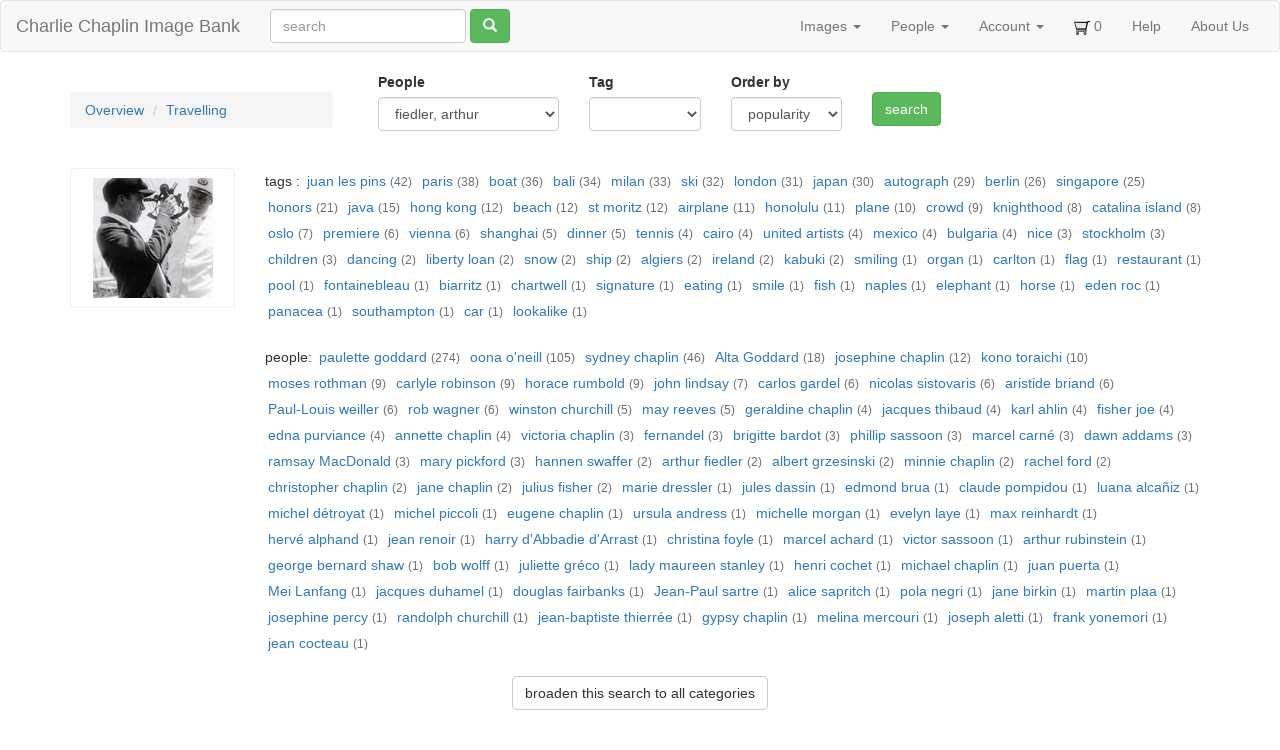

--- FILE ---
content_type: text/html; charset=utf-8
request_url: https://photo.charliechaplin.com/categories/34/images?asset_search%5Bwith_person_id%5D=603
body_size: 6161
content:
<!DOCTYPE html>
<html lang="en">
<head>
<title>Travelling - Charlie Chaplin Image Bank</title>
<meta content="text/html; charset=utf-8" http-equiv="Content-Type">
<meta content="chrome=1" http-equiv="X-UA-Compatible">
<meta content="" name="Description">
<meta content="Sm44Xp96WSMjJntqg_uIR6bY9IRxYx8zwvIwW8buTHg" name="google-site-verification">
<meta content="noodp" name="robots">
<meta content="width=device-width, initial-scale=1.0" name="viewport">
<meta name="csrf-param" content="authenticity_token" />
<meta name="csrf-token" content="BITWh7WILAn4zo8ZuO7USg2RrUDcinvs9c4jKjuig05xWrMjSqqHnx8q0CDAECHzUF3X6mMrHLnaBKjsDiWDqg" />
<link rel="icon" type="image/x-icon" href="/assets/favicon-595035fafe737a6c45c11b715324ee1ad0c28683196cfaf6eedb28b751f2c9d4.ico" />
<link rel="stylesheet" href="/assets/application-d87d0fe2d039a26def1a3abdf60f0ba5b98465fc509c8a26167ac6a7e5dde174.css" />
<script src="/assets/application-9dc38083ca6d44ae557f963c6b711880f070d260cb4455e33c7082fe991db35c.js"></script>
<script>
  $(function () {
    $('[data-toggle="tooltip"]').tooltip()
  })
</script>


</head>
<body>
<header class="navbar navbar-default">
<div class="container-fluid">
<div class="navbar-header">
<button aria-controls="navbar" aria-expanded="false" class="navbar-toggle collapsed" data-target="#navbar" data-toggle="collapse" type="button">
<span class="sr-only">Toggle navigation</span>
<span class="icon-bar"></span>
<span class="icon-bar"></span>
<span class="icon-bar"></span>
</button>
<a class="navbar-brand" href="/">Charlie Chaplin Image Bank</a>
</div>
<form class="simple_form navbar-form navbar-left visible-lg visible-xs" id="new_asset_search" novalidate="novalidate" action="/images" accept-charset="UTF-8" method="get"><div class="form-group string optional asset_search_full_search"><input class="form-control string optional" autocomplete="off" placeholder="search" type="text" name="asset_search[full_search]" id="asset_search_full_search" /></div>
<button name="button" type="submit" class="btn btn-default btn btn-success hidden-xs"><span class="glyphicon glyphicon-search"></span>
</button></form><div class="navbar-collapse collapse" id="navbar">
<ul class="nav navbar-nav navbar-right">
<li class="dropdown">
<a class="dropdown-toggle" data-toggle="dropdown" href="#">Images
<span class="caret"></span>
</a><ul class="dropdown-menu">
<li><a href="/images">All Images</a></li>
<li class="divider"></li>
<li><a href="/categories">Overview</a></li>
<li><a href="/tags">Tags</a></li>
<li><a href="/galleries">Galleries</a></li>
</ul>
</li>
<li class="dropdown hidden-sm">
<a class="dropdown-toggle" data-toggle="dropdown" href="#">People
<span class="caret"></span>
</a><ul class="dropdown-menu">
<li><a href="/people">People</a></li>
<li><a href="/photographers">Photographers</a></li>
</ul>
</li>
<li class="dropdown not-click">
<a class="dropdown-toggle" data-toggle="dropdown" href="#">Account
<span class="caret"></span>
</a><ul class="dropdown-menu">
<li><a href="/account">My Account</a></li>
<li><a href="/user/sign_up">Sign Up!</a></li>
<li class="divider"></li>
<li><a href="/account/orders">My Orders</a></li>
<li><a href="/account/orders/new">Start New Order</a></li>
<li class="divider"></li>
<li><a href="/user/sign_in">Login</a></li>
<li><a rel="nofollow" data-method="delete" href="/user/sign_out">Logout</a></li>
</ul>
</li>
<li>
<a href="/cart_items"><img src="/assets/cart-292c1919c6e6613760fee94d821e4af02f37b663bb0b890d1ac24d4a99821bf1.png" width="16" height="16" />
<span id="cart-num">0</span>
</a></li>
<li class="hidden-sm">
<a href="/help">Help</a>
</li>
<li>
<a href="/about">About Us</a>
</li>
</ul>
</div>

</div>
</header>

<div class="container">

<div class="row">
<div class="col-md-3">
<br>
<ol class="breadcrumb large">
<li><a href="/categories">Overview</a></li>
<li><a href="/categories/34/images">Travelling</a></li>
</ol>
</div>
<div class="col-md-9"><form class="simple_form new_asset_search" id="new_asset_search" novalidate="novalidate" action="/categories/34/images" accept-charset="UTF-8" method="get"><div class="col-md-3">
<div class="form-group select optional asset_search_with_person_id"><label class="control-label select optional" for="asset_search_with_person_id">People</label><select class="form-control select optional" name="asset_search[with_person_id]" id="asset_search_with_person_id"><option value="" label=" "></option>
<option value="446">Goddard, Alta</option>
<option value="406">Lanfang, Mei</option>
<option value="363">MacDonald, ramsay</option>
<option value="246">achard, marcel</option>
<option value="180">addams, dawn</option>
<option value="474">ahlin, karl</option>
<option value="595">alcañiz , luana</option>
<option value="543">aletti, joseph</option>
<option value="278">alphand, hervé</option>
<option value="320">andress, ursula</option>
<option value="166">bardot, brigitte</option>
<option value="222">birkin, jane</option>
<option value="153">briand, aristide</option>
<option value="542">brua, edmond</option>
<option value="589">carné, marcel</option>
<option value="310">chaplin, sydney</option>
<option value="229">chaplin, josephine</option>
<option value="202">chaplin, geraldine</option>
<option value="152">chaplin, annette</option>
<option value="321">chaplin, victoria</option>
<option value="269">chaplin, minnie</option>
<option value="173">chaplin, christopher</option>
<option value="223">chaplin, jane</option>
<option value="381">chaplin, eugene</option>
<option value="264">chaplin, michael</option>
<option value="205">chaplin, gypsy</option>
<option value="327">churchill, winston</option>
<option value="400">churchill, randolph</option>
<option value="447">cochet, henri</option>
<option value="533">cocteau, jean</option>
<option value="208">d&#39;Abbadie d&#39;Arrast, harry</option>
<option value="231">dassin, jules</option>
<option value="391">dressler, marie</option>
<option value="220">duhamel, jacques</option>
<option value="556">détroyat, michel</option>
<option value="183">fairbanks, douglas</option>
<option value="192">fernandel, </option>
<option selected="selected" value="603">fiedler, arthur</option>
<option value="470">fisher, julius</option>
<option value="292">ford, rachel</option>
<option value="172">foyle, christina</option>
<option value="599">gardel, carlos</option>
<option value="283">goddard, paulette</option>
<option value="364">grzesinski, albert</option>
<option value="233">gréco, juliette</option>
<option value="469">joe, fisher</option>
<option value="430">laye, evelyn</option>
<option value="602">lindsay, john</option>
<option value="261">mercouri, melina</option>
<option value="265">morgan, michelle</option>
<option value="287">negri, pola</option>
<option value="280">o&#39;neill, oona</option>
<option value="230">percy, josephine</option>
<option value="266">piccoli, michel</option>
<option value="255">pickford, mary</option>
<option value="472">plaa, martin</option>
<option value="178">pompidou, claude</option>
<option value="596">puerta, juan</option>
<option value="186">purviance, edna</option>
<option value="260">reeves, may</option>
<option value="259">reinhardt, max</option>
<option value="225">renoir, jean</option>
<option value="168">robinson, carlyle</option>
<option value="271">rothman, moses</option>
<option value="154">rubinstein, arthur</option>
<option value="365">rumbold, horace</option>
<option value="147">sapritch, alice</option>
<option value="366">sartre, Jean-Paul</option>
<option value="286">sassoon, phillip</option>
<option value="380">sassoon, victor</option>
<option value="159">shaw, george bernard</option>
<option value="277">sistovaris, nicolas</option>
<option value="429">stanley, lady maureen</option>
<option value="404">swaffer, hannen</option>
<option value="221">thibaud, jacques</option>
<option value="490">thierrée, jean-baptiste</option>
<option value="237">toraichi, kono</option>
<option value="300">wagner, rob</option>
<option value="367">weiller, Paul-Louis</option>
<option value="164">wolff, bob</option>
<option value="195">yonemori, frank</option></select></div>
</div>
<div class="col-md-2">
<div class="form-group select optional asset_search_cached_tag_list_cont"><label class="control-label select optional" for="asset_search_cached_tag_list_cont">Tag</label><select class="form-control select optional" name="asset_search[cached_tag_list_cont]" id="asset_search_cached_tag_list_cont"><option value="" label=" "></option>
<option value="airplane">airplane</option>
<option value="algiers">algiers</option>
<option value="autograph">autograph</option>
<option value="bali">bali</option>
<option value="beach">beach</option>
<option value="berlin">berlin</option>
<option value="biarritz">biarritz</option>
<option value="boat">boat</option>
<option value="bulgaria">bulgaria</option>
<option value="cairo">cairo</option>
<option value="car">car</option>
<option value="carlton">carlton</option>
<option value="catalina island">catalina island</option>
<option value="chartwell">chartwell</option>
<option value="children">children</option>
<option value="crowd">crowd</option>
<option value="dancing">dancing</option>
<option value="dinner">dinner</option>
<option value="eating">eating</option>
<option value="eden roc">eden roc</option>
<option value="elephant">elephant</option>
<option value="fish">fish</option>
<option value="flag">flag</option>
<option value="fontainebleau">fontainebleau</option>
<option value="hong kong">hong kong</option>
<option value="honolulu">honolulu</option>
<option value="honors">honors</option>
<option value="horse">horse</option>
<option value="ireland">ireland</option>
<option value="japan">japan</option>
<option value="java">java</option>
<option value="juan les pins">juan les pins</option>
<option value="kabuki">kabuki</option>
<option value="knighthood">knighthood</option>
<option value="liberty loan">liberty loan</option>
<option value="london">london</option>
<option value="lookalike">lookalike</option>
<option value="mexico">mexico</option>
<option value="milan">milan</option>
<option value="naples">naples</option>
<option value="nice">nice</option>
<option value="organ">organ</option>
<option value="oslo">oslo</option>
<option value="panacea">panacea</option>
<option value="paris">paris</option>
<option value="plane">plane</option>
<option value="pool">pool</option>
<option value="premiere">premiere</option>
<option value="restaurant">restaurant</option>
<option value="shanghai">shanghai</option>
<option value="ship">ship</option>
<option value="signature">signature</option>
<option value="singapore">singapore</option>
<option value="ski">ski</option>
<option value="smile">smile</option>
<option value="smiling">smiling</option>
<option value="snow">snow</option>
<option value="southampton">southampton</option>
<option value="st moritz">st moritz</option>
<option value="stockholm">stockholm</option>
<option value="tennis">tennis</option>
<option value="united artists">united artists</option>
<option value="vienna">vienna</option></select></div>
</div>
<div class="col-md-2">
<div class="form-group select optional asset_search_order_by"><label class="control-label select optional" for="asset_search_order_by">Order by</label><select class="form-control select optional" name="asset_search[order_by]" id="asset_search_order_by"><option value="" label=" "></option>
<option selected="selected" value="ordered DESC, category_id, assets.id">popularity</option>
<option value="assets.no, assets.id">number</option>
<option value="asset_descriptions.dirname, assets.no, assets.id">folder</option>
<option value="categories.id, assets.best, asset_descriptions.dirname, assets.id">category(best)</option>
<option value="categories.id, asset_descriptions.dirname, assets.id">category</option>
<option value="assets.created_at DESC, assets.id">newest</option>
<option value="assets.id">oldest</option>
<option value="asset_descriptions.taken_on, assets.id">taken on</option></select></div>
</div>
<div class="col-md-1">
<br>
<input type="submit" name="commit" value="search" class="btn btn-success btn-ty" data-disable-with="search" />
</div>
</form>
</div>
</div>
<br>
<div class="row">
<div class="col-md-2">
<div class="polaroid">
<img src="/images/photos/0000/7230/trav_0461_square.jpg" />
</div>
</div>
<div class="col-md-10">
<div class="taggings">
tags :
<div class="tag">
<a href="/categories/34/images?asset_search%5Bcached_tag_list_cont%5D=juan+les+pins">juan les pins</a>
<small class="grey"> (42)</small>
</div>
<div class="tag">
<a href="/categories/34/images?asset_search%5Bcached_tag_list_cont%5D=paris">paris</a>
<small class="grey"> (38)</small>
</div>
<div class="tag">
<a href="/categories/34/images?asset_search%5Bcached_tag_list_cont%5D=boat">boat</a>
<small class="grey"> (36)</small>
</div>
<div class="tag">
<a href="/categories/34/images?asset_search%5Bcached_tag_list_cont%5D=bali">bali</a>
<small class="grey"> (34)</small>
</div>
<div class="tag">
<a href="/categories/34/images?asset_search%5Bcached_tag_list_cont%5D=milan">milan</a>
<small class="grey"> (33)</small>
</div>
<div class="tag">
<a href="/categories/34/images?asset_search%5Bcached_tag_list_cont%5D=ski">ski</a>
<small class="grey"> (32)</small>
</div>
<div class="tag">
<a href="/categories/34/images?asset_search%5Bcached_tag_list_cont%5D=london">london</a>
<small class="grey"> (31)</small>
</div>
<div class="tag">
<a href="/categories/34/images?asset_search%5Bcached_tag_list_cont%5D=japan">japan</a>
<small class="grey"> (30)</small>
</div>
<div class="tag">
<a href="/categories/34/images?asset_search%5Bcached_tag_list_cont%5D=autograph">autograph</a>
<small class="grey"> (29)</small>
</div>
<div class="tag">
<a href="/categories/34/images?asset_search%5Bcached_tag_list_cont%5D=berlin">berlin</a>
<small class="grey"> (26)</small>
</div>
<div class="tag">
<a href="/categories/34/images?asset_search%5Bcached_tag_list_cont%5D=singapore">singapore</a>
<small class="grey"> (25)</small>
</div>
<div class="tag">
<a href="/categories/34/images?asset_search%5Bcached_tag_list_cont%5D=honors">honors</a>
<small class="grey"> (21)</small>
</div>
<div class="tag">
<a href="/categories/34/images?asset_search%5Bcached_tag_list_cont%5D=java">java</a>
<small class="grey"> (15)</small>
</div>
<div class="tag">
<a href="/categories/34/images?asset_search%5Bcached_tag_list_cont%5D=hong+kong">hong kong</a>
<small class="grey"> (12)</small>
</div>
<div class="tag">
<a href="/categories/34/images?asset_search%5Bcached_tag_list_cont%5D=beach">beach</a>
<small class="grey"> (12)</small>
</div>
<div class="tag">
<a href="/categories/34/images?asset_search%5Bcached_tag_list_cont%5D=st+moritz">st moritz</a>
<small class="grey"> (12)</small>
</div>
<div class="tag">
<a href="/categories/34/images?asset_search%5Bcached_tag_list_cont%5D=airplane">airplane</a>
<small class="grey"> (11)</small>
</div>
<div class="tag">
<a href="/categories/34/images?asset_search%5Bcached_tag_list_cont%5D=honolulu">honolulu</a>
<small class="grey"> (11)</small>
</div>
<div class="tag">
<a href="/categories/34/images?asset_search%5Bcached_tag_list_cont%5D=plane">plane</a>
<small class="grey"> (10)</small>
</div>
<div class="tag">
<a href="/categories/34/images?asset_search%5Bcached_tag_list_cont%5D=crowd">crowd</a>
<small class="grey"> (9)</small>
</div>
<div class="tag">
<a href="/categories/34/images?asset_search%5Bcached_tag_list_cont%5D=knighthood">knighthood</a>
<small class="grey"> (8)</small>
</div>
<div class="tag">
<a href="/categories/34/images?asset_search%5Bcached_tag_list_cont%5D=catalina+island">catalina island</a>
<small class="grey"> (8)</small>
</div>
<div class="tag">
<a href="/categories/34/images?asset_search%5Bcached_tag_list_cont%5D=oslo">oslo</a>
<small class="grey"> (7)</small>
</div>
<div class="tag">
<a href="/categories/34/images?asset_search%5Bcached_tag_list_cont%5D=premiere">premiere</a>
<small class="grey"> (6)</small>
</div>
<div class="tag">
<a href="/categories/34/images?asset_search%5Bcached_tag_list_cont%5D=vienna">vienna</a>
<small class="grey"> (6)</small>
</div>
<div class="tag">
<a href="/categories/34/images?asset_search%5Bcached_tag_list_cont%5D=shanghai">shanghai</a>
<small class="grey"> (5)</small>
</div>
<div class="tag">
<a href="/categories/34/images?asset_search%5Bcached_tag_list_cont%5D=dinner">dinner</a>
<small class="grey"> (5)</small>
</div>
<div class="tag">
<a href="/categories/34/images?asset_search%5Bcached_tag_list_cont%5D=tennis">tennis</a>
<small class="grey"> (4)</small>
</div>
<div class="tag">
<a href="/categories/34/images?asset_search%5Bcached_tag_list_cont%5D=cairo">cairo</a>
<small class="grey"> (4)</small>
</div>
<div class="tag">
<a href="/categories/34/images?asset_search%5Bcached_tag_list_cont%5D=united+artists">united artists</a>
<small class="grey"> (4)</small>
</div>
<div class="tag">
<a href="/categories/34/images?asset_search%5Bcached_tag_list_cont%5D=mexico">mexico</a>
<small class="grey"> (4)</small>
</div>
<div class="tag">
<a href="/categories/34/images?asset_search%5Bcached_tag_list_cont%5D=bulgaria">bulgaria</a>
<small class="grey"> (4)</small>
</div>
<div class="tag">
<a href="/categories/34/images?asset_search%5Bcached_tag_list_cont%5D=nice">nice</a>
<small class="grey"> (3)</small>
</div>
<div class="tag">
<a href="/categories/34/images?asset_search%5Bcached_tag_list_cont%5D=stockholm">stockholm</a>
<small class="grey"> (3)</small>
</div>
<div class="tag">
<a href="/categories/34/images?asset_search%5Bcached_tag_list_cont%5D=children">children</a>
<small class="grey"> (3)</small>
</div>
<div class="tag">
<a href="/categories/34/images?asset_search%5Bcached_tag_list_cont%5D=dancing">dancing</a>
<small class="grey"> (2)</small>
</div>
<div class="tag">
<a href="/categories/34/images?asset_search%5Bcached_tag_list_cont%5D=liberty+loan">liberty loan</a>
<small class="grey"> (2)</small>
</div>
<div class="tag">
<a href="/categories/34/images?asset_search%5Bcached_tag_list_cont%5D=snow">snow</a>
<small class="grey"> (2)</small>
</div>
<div class="tag">
<a href="/categories/34/images?asset_search%5Bcached_tag_list_cont%5D=ship">ship</a>
<small class="grey"> (2)</small>
</div>
<div class="tag">
<a href="/categories/34/images?asset_search%5Bcached_tag_list_cont%5D=algiers">algiers</a>
<small class="grey"> (2)</small>
</div>
<div class="tag">
<a href="/categories/34/images?asset_search%5Bcached_tag_list_cont%5D=ireland">ireland</a>
<small class="grey"> (2)</small>
</div>
<div class="tag">
<a href="/categories/34/images?asset_search%5Bcached_tag_list_cont%5D=kabuki">kabuki</a>
<small class="grey"> (2)</small>
</div>
<div class="tag">
<a href="/categories/34/images?asset_search%5Bcached_tag_list_cont%5D=smiling">smiling</a>
<small class="grey"> (1)</small>
</div>
<div class="tag">
<a href="/categories/34/images?asset_search%5Bcached_tag_list_cont%5D=organ">organ</a>
<small class="grey"> (1)</small>
</div>
<div class="tag">
<a href="/categories/34/images?asset_search%5Bcached_tag_list_cont%5D=carlton">carlton</a>
<small class="grey"> (1)</small>
</div>
<div class="tag">
<a href="/categories/34/images?asset_search%5Bcached_tag_list_cont%5D=flag">flag</a>
<small class="grey"> (1)</small>
</div>
<div class="tag">
<a href="/categories/34/images?asset_search%5Bcached_tag_list_cont%5D=restaurant">restaurant</a>
<small class="grey"> (1)</small>
</div>
<div class="tag">
<a href="/categories/34/images?asset_search%5Bcached_tag_list_cont%5D=pool">pool</a>
<small class="grey"> (1)</small>
</div>
<div class="tag">
<a href="/categories/34/images?asset_search%5Bcached_tag_list_cont%5D=fontainebleau">fontainebleau</a>
<small class="grey"> (1)</small>
</div>
<div class="tag">
<a href="/categories/34/images?asset_search%5Bcached_tag_list_cont%5D=biarritz">biarritz</a>
<small class="grey"> (1)</small>
</div>
<div class="tag">
<a href="/categories/34/images?asset_search%5Bcached_tag_list_cont%5D=chartwell">chartwell</a>
<small class="grey"> (1)</small>
</div>
<div class="tag">
<a href="/categories/34/images?asset_search%5Bcached_tag_list_cont%5D=signature">signature</a>
<small class="grey"> (1)</small>
</div>
<div class="tag">
<a href="/categories/34/images?asset_search%5Bcached_tag_list_cont%5D=eating">eating</a>
<small class="grey"> (1)</small>
</div>
<div class="tag">
<a href="/categories/34/images?asset_search%5Bcached_tag_list_cont%5D=smile">smile</a>
<small class="grey"> (1)</small>
</div>
<div class="tag">
<a href="/categories/34/images?asset_search%5Bcached_tag_list_cont%5D=fish">fish</a>
<small class="grey"> (1)</small>
</div>
<div class="tag">
<a href="/categories/34/images?asset_search%5Bcached_tag_list_cont%5D=naples">naples</a>
<small class="grey"> (1)</small>
</div>
<div class="tag">
<a href="/categories/34/images?asset_search%5Bcached_tag_list_cont%5D=elephant">elephant</a>
<small class="grey"> (1)</small>
</div>
<div class="tag">
<a href="/categories/34/images?asset_search%5Bcached_tag_list_cont%5D=horse">horse</a>
<small class="grey"> (1)</small>
</div>
<div class="tag">
<a href="/categories/34/images?asset_search%5Bcached_tag_list_cont%5D=eden+roc">eden roc</a>
<small class="grey"> (1)</small>
</div>
<div class="tag">
<a href="/categories/34/images?asset_search%5Bcached_tag_list_cont%5D=panacea">panacea</a>
<small class="grey"> (1)</small>
</div>
<div class="tag">
<a href="/categories/34/images?asset_search%5Bcached_tag_list_cont%5D=southampton">southampton</a>
<small class="grey"> (1)</small>
</div>
<div class="tag">
<a href="/categories/34/images?asset_search%5Bcached_tag_list_cont%5D=car">car</a>
<small class="grey"> (1)</small>
</div>
<div class="tag">
<a href="/categories/34/images?asset_search%5Bcached_tag_list_cont%5D=lookalike">lookalike</a>
<small class="grey"> (1)</small>
</div>
</div>
<br>
<div class="taggings">
people:
<div class="tag">
<a href="/categories/34/images?asset_search%5Bwith_person_id%5D=283">paulette goddard</a>
<small class="grey"> (274)</small>
</div>
<div class="tag">
<a href="/categories/34/images?asset_search%5Bwith_person_id%5D=280">oona o&#39;neill</a>
<small class="grey"> (105)</small>
</div>
<div class="tag">
<a href="/categories/34/images?asset_search%5Bwith_person_id%5D=310">sydney chaplin</a>
<small class="grey"> (46)</small>
</div>
<div class="tag">
<a href="/categories/34/images?asset_search%5Bwith_person_id%5D=446">Alta Goddard</a>
<small class="grey"> (18)</small>
</div>
<div class="tag">
<a href="/categories/34/images?asset_search%5Bwith_person_id%5D=229">josephine chaplin</a>
<small class="grey"> (12)</small>
</div>
<div class="tag">
<a href="/categories/34/images?asset_search%5Bwith_person_id%5D=237">kono toraichi</a>
<small class="grey"> (10)</small>
</div>
<div class="tag">
<a href="/categories/34/images?asset_search%5Bwith_person_id%5D=271">moses rothman</a>
<small class="grey"> (9)</small>
</div>
<div class="tag">
<a href="/categories/34/images?asset_search%5Bwith_person_id%5D=168">carlyle robinson</a>
<small class="grey"> (9)</small>
</div>
<div class="tag">
<a href="/categories/34/images?asset_search%5Bwith_person_id%5D=365">horace rumbold</a>
<small class="grey"> (9)</small>
</div>
<div class="tag">
<a href="/categories/34/images?asset_search%5Bwith_person_id%5D=602">john lindsay</a>
<small class="grey"> (7)</small>
</div>
<div class="tag">
<a href="/categories/34/images?asset_search%5Bwith_person_id%5D=599">carlos gardel</a>
<small class="grey"> (6)</small>
</div>
<div class="tag">
<a href="/categories/34/images?asset_search%5Bwith_person_id%5D=277">nicolas sistovaris</a>
<small class="grey"> (6)</small>
</div>
<div class="tag">
<a href="/categories/34/images?asset_search%5Bwith_person_id%5D=153">aristide briand</a>
<small class="grey"> (6)</small>
</div>
<div class="tag">
<a href="/categories/34/images?asset_search%5Bwith_person_id%5D=367">Paul-Louis weiller</a>
<small class="grey"> (6)</small>
</div>
<div class="tag">
<a href="/categories/34/images?asset_search%5Bwith_person_id%5D=300">rob wagner</a>
<small class="grey"> (6)</small>
</div>
<div class="tag">
<a href="/categories/34/images?asset_search%5Bwith_person_id%5D=327">winston churchill</a>
<small class="grey"> (5)</small>
</div>
<div class="tag">
<a href="/categories/34/images?asset_search%5Bwith_person_id%5D=260">may reeves</a>
<small class="grey"> (5)</small>
</div>
<div class="tag">
<a href="/categories/34/images?asset_search%5Bwith_person_id%5D=202">geraldine chaplin</a>
<small class="grey"> (4)</small>
</div>
<div class="tag">
<a href="/categories/34/images?asset_search%5Bwith_person_id%5D=221">jacques thibaud</a>
<small class="grey"> (4)</small>
</div>
<div class="tag">
<a href="/categories/34/images?asset_search%5Bwith_person_id%5D=474">karl ahlin</a>
<small class="grey"> (4)</small>
</div>
<div class="tag">
<a href="/categories/34/images?asset_search%5Bwith_person_id%5D=469">fisher joe</a>
<small class="grey"> (4)</small>
</div>
<div class="tag">
<a href="/categories/34/images?asset_search%5Bwith_person_id%5D=186">edna purviance</a>
<small class="grey"> (4)</small>
</div>
<div class="tag">
<a href="/categories/34/images?asset_search%5Bwith_person_id%5D=152">annette chaplin</a>
<small class="grey"> (4)</small>
</div>
<div class="tag">
<a href="/categories/34/images?asset_search%5Bwith_person_id%5D=321">victoria chaplin</a>
<small class="grey"> (3)</small>
</div>
<div class="tag">
<a href="/categories/34/images?asset_search%5Bwith_person_id%5D=192"> fernandel</a>
<small class="grey"> (3)</small>
</div>
<div class="tag">
<a href="/categories/34/images?asset_search%5Bwith_person_id%5D=166">brigitte bardot</a>
<small class="grey"> (3)</small>
</div>
<div class="tag">
<a href="/categories/34/images?asset_search%5Bwith_person_id%5D=286">phillip sassoon</a>
<small class="grey"> (3)</small>
</div>
<div class="tag">
<a href="/categories/34/images?asset_search%5Bwith_person_id%5D=589">marcel carné</a>
<small class="grey"> (3)</small>
</div>
<div class="tag">
<a href="/categories/34/images?asset_search%5Bwith_person_id%5D=180">dawn addams</a>
<small class="grey"> (3)</small>
</div>
<div class="tag">
<a href="/categories/34/images?asset_search%5Bwith_person_id%5D=363">ramsay MacDonald</a>
<small class="grey"> (3)</small>
</div>
<div class="tag">
<a href="/categories/34/images?asset_search%5Bwith_person_id%5D=255">mary pickford</a>
<small class="grey"> (3)</small>
</div>
<div class="tag">
<a href="/categories/34/images?asset_search%5Bwith_person_id%5D=404">hannen swaffer</a>
<small class="grey"> (2)</small>
</div>
<div class="tag">
<a href="/categories/34/images?asset_search%5Bwith_person_id%5D=603">arthur fiedler</a>
<small class="grey"> (2)</small>
</div>
<div class="tag">
<a href="/categories/34/images?asset_search%5Bwith_person_id%5D=364">albert grzesinski</a>
<small class="grey"> (2)</small>
</div>
<div class="tag">
<a href="/categories/34/images?asset_search%5Bwith_person_id%5D=269">minnie chaplin</a>
<small class="grey"> (2)</small>
</div>
<div class="tag">
<a href="/categories/34/images?asset_search%5Bwith_person_id%5D=292">rachel ford</a>
<small class="grey"> (2)</small>
</div>
<div class="tag">
<a href="/categories/34/images?asset_search%5Bwith_person_id%5D=173">christopher chaplin</a>
<small class="grey"> (2)</small>
</div>
<div class="tag">
<a href="/categories/34/images?asset_search%5Bwith_person_id%5D=223">jane chaplin</a>
<small class="grey"> (2)</small>
</div>
<div class="tag">
<a href="/categories/34/images?asset_search%5Bwith_person_id%5D=470">julius fisher</a>
<small class="grey"> (2)</small>
</div>
<div class="tag">
<a href="/categories/34/images?asset_search%5Bwith_person_id%5D=391">marie dressler</a>
<small class="grey"> (1)</small>
</div>
<div class="tag">
<a href="/categories/34/images?asset_search%5Bwith_person_id%5D=231">jules dassin</a>
<small class="grey"> (1)</small>
</div>
<div class="tag">
<a href="/categories/34/images?asset_search%5Bwith_person_id%5D=542">edmond brua</a>
<small class="grey"> (1)</small>
</div>
<div class="tag">
<a href="/categories/34/images?asset_search%5Bwith_person_id%5D=178">claude pompidou</a>
<small class="grey"> (1)</small>
</div>
<div class="tag">
<a href="/categories/34/images?asset_search%5Bwith_person_id%5D=595">luana alcañiz </a>
<small class="grey"> (1)</small>
</div>
<div class="tag">
<a href="/categories/34/images?asset_search%5Bwith_person_id%5D=556">michel détroyat</a>
<small class="grey"> (1)</small>
</div>
<div class="tag">
<a href="/categories/34/images?asset_search%5Bwith_person_id%5D=266">michel piccoli</a>
<small class="grey"> (1)</small>
</div>
<div class="tag">
<a href="/categories/34/images?asset_search%5Bwith_person_id%5D=381">eugene chaplin</a>
<small class="grey"> (1)</small>
</div>
<div class="tag">
<a href="/categories/34/images?asset_search%5Bwith_person_id%5D=320">ursula andress</a>
<small class="grey"> (1)</small>
</div>
<div class="tag">
<a href="/categories/34/images?asset_search%5Bwith_person_id%5D=265">michelle morgan</a>
<small class="grey"> (1)</small>
</div>
<div class="tag">
<a href="/categories/34/images?asset_search%5Bwith_person_id%5D=430">evelyn laye</a>
<small class="grey"> (1)</small>
</div>
<div class="tag">
<a href="/categories/34/images?asset_search%5Bwith_person_id%5D=259">max reinhardt</a>
<small class="grey"> (1)</small>
</div>
<div class="tag">
<a href="/categories/34/images?asset_search%5Bwith_person_id%5D=278">hervé alphand</a>
<small class="grey"> (1)</small>
</div>
<div class="tag">
<a href="/categories/34/images?asset_search%5Bwith_person_id%5D=225">jean renoir</a>
<small class="grey"> (1)</small>
</div>
<div class="tag">
<a href="/categories/34/images?asset_search%5Bwith_person_id%5D=208">harry d&#39;Abbadie d&#39;Arrast</a>
<small class="grey"> (1)</small>
</div>
<div class="tag">
<a href="/categories/34/images?asset_search%5Bwith_person_id%5D=172">christina foyle</a>
<small class="grey"> (1)</small>
</div>
<div class="tag">
<a href="/categories/34/images?asset_search%5Bwith_person_id%5D=246">marcel achard</a>
<small class="grey"> (1)</small>
</div>
<div class="tag">
<a href="/categories/34/images?asset_search%5Bwith_person_id%5D=380">victor sassoon</a>
<small class="grey"> (1)</small>
</div>
<div class="tag">
<a href="/categories/34/images?asset_search%5Bwith_person_id%5D=154">arthur rubinstein</a>
<small class="grey"> (1)</small>
</div>
<div class="tag">
<a href="/categories/34/images?asset_search%5Bwith_person_id%5D=159">george bernard shaw</a>
<small class="grey"> (1)</small>
</div>
<div class="tag">
<a href="/categories/34/images?asset_search%5Bwith_person_id%5D=164">bob wolff</a>
<small class="grey"> (1)</small>
</div>
<div class="tag">
<a href="/categories/34/images?asset_search%5Bwith_person_id%5D=233">juliette gréco</a>
<small class="grey"> (1)</small>
</div>
<div class="tag">
<a href="/categories/34/images?asset_search%5Bwith_person_id%5D=429">lady maureen stanley</a>
<small class="grey"> (1)</small>
</div>
<div class="tag">
<a href="/categories/34/images?asset_search%5Bwith_person_id%5D=447">henri cochet</a>
<small class="grey"> (1)</small>
</div>
<div class="tag">
<a href="/categories/34/images?asset_search%5Bwith_person_id%5D=264">michael chaplin</a>
<small class="grey"> (1)</small>
</div>
<div class="tag">
<a href="/categories/34/images?asset_search%5Bwith_person_id%5D=596">juan puerta</a>
<small class="grey"> (1)</small>
</div>
<div class="tag">
<a href="/categories/34/images?asset_search%5Bwith_person_id%5D=406">Mei Lanfang</a>
<small class="grey"> (1)</small>
</div>
<div class="tag">
<a href="/categories/34/images?asset_search%5Bwith_person_id%5D=220">jacques duhamel</a>
<small class="grey"> (1)</small>
</div>
<div class="tag">
<a href="/categories/34/images?asset_search%5Bwith_person_id%5D=183">douglas fairbanks</a>
<small class="grey"> (1)</small>
</div>
<div class="tag">
<a href="/categories/34/images?asset_search%5Bwith_person_id%5D=366">Jean-Paul sartre</a>
<small class="grey"> (1)</small>
</div>
<div class="tag">
<a href="/categories/34/images?asset_search%5Bwith_person_id%5D=147">alice sapritch</a>
<small class="grey"> (1)</small>
</div>
<div class="tag">
<a href="/categories/34/images?asset_search%5Bwith_person_id%5D=287">pola negri</a>
<small class="grey"> (1)</small>
</div>
<div class="tag">
<a href="/categories/34/images?asset_search%5Bwith_person_id%5D=222">jane birkin</a>
<small class="grey"> (1)</small>
</div>
<div class="tag">
<a href="/categories/34/images?asset_search%5Bwith_person_id%5D=472">martin plaa</a>
<small class="grey"> (1)</small>
</div>
<div class="tag">
<a href="/categories/34/images?asset_search%5Bwith_person_id%5D=230">josephine percy</a>
<small class="grey"> (1)</small>
</div>
<div class="tag">
<a href="/categories/34/images?asset_search%5Bwith_person_id%5D=400">randolph churchill</a>
<small class="grey"> (1)</small>
</div>
<div class="tag">
<a href="/categories/34/images?asset_search%5Bwith_person_id%5D=490">jean-baptiste thierrée</a>
<small class="grey"> (1)</small>
</div>
<div class="tag">
<a href="/categories/34/images?asset_search%5Bwith_person_id%5D=205">gypsy chaplin</a>
<small class="grey"> (1)</small>
</div>
<div class="tag">
<a href="/categories/34/images?asset_search%5Bwith_person_id%5D=261">melina mercouri</a>
<small class="grey"> (1)</small>
</div>
<div class="tag">
<a href="/categories/34/images?asset_search%5Bwith_person_id%5D=543">joseph aletti</a>
<small class="grey"> (1)</small>
</div>
<div class="tag">
<a href="/categories/34/images?asset_search%5Bwith_person_id%5D=195">frank yonemori</a>
<small class="grey"> (1)</small>
</div>
<div class="tag">
<a href="/categories/34/images?asset_search%5Bwith_person_id%5D=533">jean cocteau</a>
<small class="grey"> (1)</small>
</div>
</div>
</div>
</div>
<!-- / -->
<div class="row">
<div class="col-md-12">
<div class="center">
<br>
<a class="btn btn-default push-right" href="/images?asset_search%5Bwith_person_id%5D=603">broaden this search to all categories</a>
</div>
</div>
</div>

<!-- / -->
<hr>
<div class="row">
<div class="col-md-4 col-sm-6">
<div class="polaroid polaroid-asset">
<a href="/images/12859-ROY147-jpg"><div class="col-md-12">
<img class="img-responsive" src="/images/photos/0001/2859/ROY147_midsquare.jpg" />
<br>
</div>
</a><p>
<a href="/categories/34/images">Travelling</a>
/
<a href="/images/12859-ROY147-jpg">ROY147.jpg</a>
&nbsp;
<a rel="fancybox-yo" title="Arthur Fiedler, Oona Chaplin, Charles Chaplin &amp; Mayor John Lindsay - Presentation of Handel Medallion &amp; Key to the City, Gracie Mansion, NYC, April 6, 1972" href="/images/photos/0001/2859/ROY147_big.jpg"><span class="glyphicon glyphicon-search" style="font-size: 1.1em; padding: 6px"></span>
</a></p>
<p>
Arthur Fiedler, Oona Chaplin, Charles Chaplin &amp; Mayor John Lindsay - Presentation of Handel Medal...
</p>
<div class="cartlink">
<a class="btn btn-default" data-remote="true" href="/cart_items/12859/add"><span class="glyphicon glyphicon-shopping-cart"></span>
select picture
</a></div>
<div class="small">
<br>
©Steve Friedman
</div>
</div>

<br>
</div>
<div class="col-md-4 col-sm-6">
<div class="polaroid polaroid-asset">
<a href="/images/12862-ROY15-jpg"><div class="col-md-12">
<img class="img-responsive" src="/images/photos/0001/2862/ROY150_midsquare.jpg" />
<br>
</div>
</a><p>
<a href="/categories/34/images">Travelling</a>
/
<a href="/images/12862-ROY15-jpg">ROY150.jpg</a>
&nbsp;
<a rel="fancybox-yo" title="Arthur Fiedler, Oona Chaplin, Charles Chaplin &amp; Mayor John Lindsay - Presentation of Handel Medallion &amp; Key to the City, Gracie Mansion, NYC, April 6, 1972" href="/images/photos/0001/2862/ROY150_big.jpg"><span class="glyphicon glyphicon-search" style="font-size: 1.1em; padding: 6px"></span>
</a></p>
<p>
Arthur Fiedler, Oona Chaplin, Charles Chaplin &amp; Mayor John Lindsay - Presentation of Handel Medal...
</p>
<div class="cartlink">
<a class="btn btn-default" data-remote="true" href="/cart_items/12862/add"><span class="glyphicon glyphicon-shopping-cart"></span>
select picture
</a></div>
<div class="small">
<br>
©Steve Friedman
</div>
</div>

<br>
</div>
</div>
<!-- / -->
<br>
<div class="row">
<div class="col-md-2"></div>
<div class="col-md-8 text-center">

</div>
</div>

</div>
<div id="footer">
<div class="row"><div id="copyright">
<div class="outline" style="margin:20px 10px 10px 0">
All photographs from Chaplin films made from 1918 onwards © Roy Export S.A.S. All rights reserved. <br>
Images scanned by <a href="http://www.charliechaplinarchive.org">Cineteca di Bologna as part of Progetto Chaplin</a>
and by Musée de l'Elysée.
<br><br>
</div>
<div class="inline">
<a href="http://www.charliechaplin.com/en/contacts/articles/134-Reproduction-Copyright-of-Chaplin-images"><img src="/assets/logo.chaplin-46f35d933a068e00315c47c75257f4350f1a7815d3921b27447c62d1e3c09914.png" width="100" height="200" /></a>
</div>
<div class="inline">
<a href="http://www.charliechaplinarchive.org"><img src="/assets/logo.cineteca-2fb3c7b9ca6709dc490483420e13e70c268d3dca183822df55915630ae97b8e3.png" /></a>
</div>
</div>
<!-- / -->
<script>
  var tarteaucitronForceLanguage = '';
</script>

</div>
</div>
</body>
</html>
